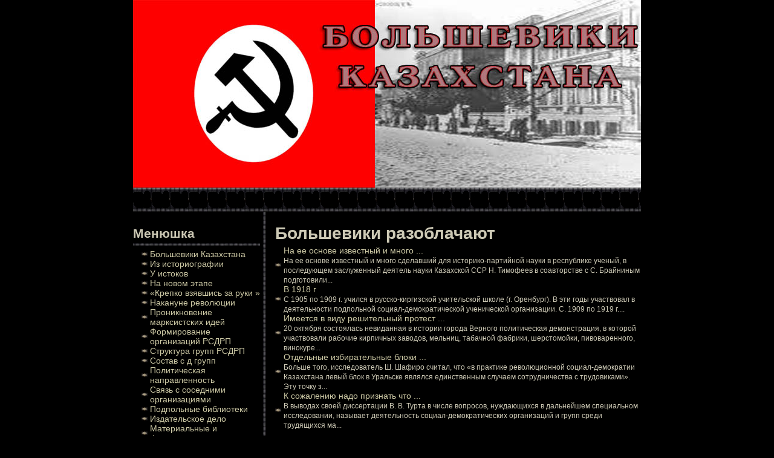

--- FILE ---
content_type: text/html
request_url: http://blindfly.ru/bolsheviki_razoblachayut.php
body_size: 7520
content:
<!DOCTYPE html PUBLIC "-//W3C//DTD XHTML 1.1//EN" "http://www.w3.org/TR/xhtml11/DTD/xhtml11.dtd">
<html xmlns="http://www.w3.org/1999/xhtml" xml:lang="en">


<head>
	
	

	<link rel="stylesheet" type="text/css" href="style.css" />
	<title>���������� �����������</title>
<meta name="keywords" content="" />
<meta name="description" content="" />
 
</head>
<body>
<div id="wrapper">
	<div id="header">
		<div id="toplinks">
			
		</div>
		<div id="title">
			<h1><a href="index-2.php"></a></h1>
			
		</div>
	</div>
	<div id="menu">

	</div>
	<div id="content">
		<div id="left">
		<div class="leftitem">
			<h2>�������</h2>
			<ul>
			<li><ul><li class="page_item"><a href="index-2.php">���������� ����������</a></li>
<li class="page_item"><a href="iz_istoriografii.php">�� �������������</a></li>
<li class="page_item"><a href="u_istokov.php">� �������</a></li>
<li class="page_item"><a href="na_novom_etape.php">�� ����� �����</a></li>
<li class="page_item"><a href="krepko_vzyavshis_za_ruki.php">������� �������� �� ���� �</a></li>
<li class="page_item"><a href="nakanune_revolyucii.php">�������� ���������</a></li>
<li class="page_item"><a href="proniknovenie_marksistskih_idei.php">������������� ������������ ����</a></li>
<li class="page_item"><a href="formirovanie_organizacii_rsdrp.php">������������ ����������� �����</a></li>
<li class="page_item"><a href="struktura_grupp_rsdrp.php">��������� ����� �����</a></li>
<li class="page_item"><a href="sostav_s_-d_grupp.php">������ � � �����</a></li>
<li class="page_item"><a href="politicheskaya_napravlennost.php">������������ ��������������</a></li>
<li class="page_item"><a href="svyaz_s_sosednimi_organizaciyami.php">����� � ��������� �������������</a></li>
<li class="page_item"><a href="podpolnye_biblioteki.php">���������� ����������</a></li>
<li class="page_item"><a href="izdatelskoe_delo.php">������������ ����</a></li>
<li class="page_item"><a href="materialnye_i_finansovye_istochniki.php">������������ � ���������� ���������</a></li>
<li class="page_item"><a href="leninskoe_slovo_v_kazahskoi_stepi_2.php">��������� ����� � ��������� �����</a></li>
<li class="page_item"><a href="pervaya_legalnaya_bolshevistskaya_gazeta.php">������ ��������� �������������� ������</a></li>
<li class="page_item"><a href="za_ideinoe_splochenie_rabochih.php">�� ������� ��������� �������</a></li>
<li class="page_item current_page_item"><a href="bolsheviki_razoblachayut.php">���������� �����������</a></li>
<li class="page_item"><a href="podgotovka_maevki.php">���������� ������</a></li>
<li class="page_item"><a href="v_period_podema_revolyucii.php">� ������ ������� ���������</a></li>
<li class="page_item"><a href="v_dni_oktyabrya_1905_goda.php">� ��� ������� 1905 ����</a></li>
<li class="page_item"><a href="pochtovo-telegrafnaya_stachka.php">������������������ ������</a></li>
<li class="page_item"><a href="znamya_proletarskogo_internacionalizma_v_kazahskoi_stepi.php">����� ������������� ����������������� � ��������� �����</a></li>
<li class="page_item"><a href="pervye_itogi_1905_goda.php">������ ����� 1905 ����</a></li>
<li class="page_item"><a href="revolyuciya_prodoljaetsya.php">��������� ������������</a></li>
<li class="page_item"><a href="semipalatinskaya_vseobschaya_stachka.php">��������������� �������� ������</a></li>
<li class="page_item"><a href="rost_proletarskoi_solidarnosti.php">���� ������������ ������������</a></li>
<li class="page_item"><a href="vo_glave_arergardnyh_boev.php">�� ����� ������������ ����</a></li>
<li class="page_item"><a href="v_borbe_za_krestyanskie_massy.php">� ������ �� ������������ �����</a></li>
<li class="page_item"><a href="social-demokraty_v_derevne_i_aule.php">��������������� � ������� � ����</a></li>
<li class="page_item"><a href="social-demokraty_sredi_soldat.php">��������������� ����� ������</a></li>
<li class="page_item"><a href="gazety_dlya_soldat.php">������ ��� ������</a></li>
<li class="page_item"><a href="ukreplenie_svyazei_social-demokratov_s_soldatami.php">���������� ������ ���������������� � ���������</a></li>
<li class="page_item"><a href="bolsheviki_sredi_kazakov.php">���������� ����� �������</a></li>
<li class="page_item"><a href="bratstvo_rojdennoe_v_obschei_borbe.php">�������� ��������� � ����� ������</a></li>
<li class="page_item"><a href="sterjen_ideologicheskoi_raboty.php">�������� �������������� ������</a></li>
<li class="page_item"><a href="propaganda_leninskoi_nacionalnoi_politiki.php">���������� ��������� ������������ ��������</a></li>
<li class="page_item"><a href="formy_raboty_bolshevikov_sredi_kazahskih_trudyaschihsya.php">����� ������ ����������� ����� ��������� ����������</a></li>
<li class="page_item"><a href="na_grebne_revolyucionnoi_volny.php">�� ������ ������������� �����</a></li>
<li class="page_item"><a href="osnova_obedineniya_trudyaschihsya_razlichnyh_nacionalnostei.php">������ ����������� ���������� ��������� ���������������</a></li>
<li class="page_item"><a href="agrarnoe_dvijenie_sostavnaya_chast_nacionalno-osvoboditelnoi_borby.php">�������� �������� � ��������� ����� �������������������������� ������</a></li>
<li class="page_item"><a href="v_borbe_s_burjuaznym_nacionalizmom.php">� ������ � ���������� �������������</a></li>
<li class="page_item"><a href="molodej_v_revolyucii.php">�������� � ���������</a></li>
</ul></li>
			
			</ul>
		</div>
		
		<div class="leftbottom"></div>
		</div>
		<div id="right">
			<h1>���������� �����������</h1>
 
<ul>
<li>
<a href="bolsheviki_razoblachayut/na_ee_osnove_izvestnyi_i_mnogo.php">�� �� ������ ��������� � ����� ...</a><br />
<small>�� �� ������ ��������� � ����� ��������� ��� ��������-��������� ����� � ���������� ������, � ����������� ����������� ������� ����� ��������� ��� �. �������� � ����������� � �. ��������� �����������...</small>
</li>
<li>
<a href="bolsheviki_razoblachayut/v_1918_g.php">� 1918 �</a><br />
<small>� 1905 �� 1909 �. ������ � ������-����������   �����������   ����� (�. ��������). � ��� ���� ���������� � ������������ ���������� ������-��������������� ����������� �����������. �. 1909 �� 1919 �....</small>
</li>
<li>
<a href="bolsheviki_razoblachayut/imeetsya_v_vidu_reshitelnyi_protest.php">������� � ���� ����������� ������� ...</a><br />
<small>20 ������� ���������� ���������� � ������� ������ ������� ������������ ������������, � ������� ����������� ������� ��������� �������, �������, �������� �������, �����������, �������������, ��������...</small>
</li>
<li>
<a href="bolsheviki_razoblachayut/otdelnye_izbiratelnye_bloki.php">��������� ������������� ����� ...</a><br />
<small>������ ����, ������������� �. ������ ������, ��� �� �������� ������������� ������-���������� ���������� ����� ���� � �������� ������� ������������ ������� �������������� � �����������. ��� ����� �...</small>
</li>
<li>
<a href="bolsheviki_razoblachayut/k_sojaleniyu_nado_priznat_chto.php">� ��������� ���� �������� ��� ...</a><br />
<small>� ������� ����� ����������� �. �. ����� � ����� ��������, ����������� � ���������� �����������   ������������, �������� ������������ ������-���������������   ����������� � ����� ����� ���������� ��...</small>
</li>

</ul> 
		</div>
	</div>
	<div style="clear: both;"></div>
	<div id="footer">
		<p>Copyright &copy; 2010 - All rights reserved</p>
	</div>
</div>
<style>
#zam0 {font-size: 11px;}
#zam0 a {font-size: 11px;}
</style>
<table align="center" width="80%"><tr>
<td><div id="zam0"></div></td>
<td><div id="zam0"></div></td>
<td><div id="zam0"></div></td>
<td><div id="zam0"></div></td>
</tr></table></body>


</html>


--- FILE ---
content_type: text/css
request_url: http://blindfly.ru/style.css
body_size: 2897
content:
/* The Knife - An open source xhtml/css website template by Fernbap - http://fernbap.com.
Free to use in any way and for any purpose as long as the proper credits are given to the original designer.

Version: 1.0, May 12, 2008 */

html{
	height: 100%;
}

* {
	margin: 0;
	padding: 0;
}

a {
	color: #CDC9A5;
	text-decoration: none;
	outline: none;
}

a:hover {
	color: #FFFACD;
	text-decoration: none;
}

p {
	margin-bottom: .4em;
}

blockquote {
	color: #CDC9A5;
	margin: 10px 0px 20px 0px;
	padding: 10px 20px 0px 20px;
	font-style: italic;
	font-weight: 600;
}

body {
	background-color: #000;
	font: 14px Georgia,Verdana,Tahoma,Arial,sans-serif;
	font-weight: 400;
	color: #CDC9b5;
	padding: 0;
	margin: 0;
}

#wrapper {
	background: url(images/header.jpg) center top no-repeat ;
	width: 840px;
	margin: 0 auto;
}

#header {
	height: 310px;
	margin: 0 auto;
}

#toplinks {
	background: transparent;
	float: right;
	margin: 20px 40px;
	font-weight: 400;
	font-size: .8em;
	letter-spacing: .1em;
	text-transform: uppercase;
}

#title {
	padding: 166px 80px 50px 130px;
}

#title h1, #title h1 a {
	color: #FFFACD;
	text-decoration: none;
	letter-spacing: .16em;
	font-size: 1.7em;
}

#title h2 {
	color: #CDC9A5;
}

#menu {
	background: url(images/menubg.jpg)  repeat-x ;
	height: 40px;
	width: auto;
}

#menu ul {
	background: url(images/m1.jpg) right no-repeat ;
	margin: 0 auto;
	padding: 9px 34px;
	list-style: none;
	text-align: right;
}

#menu li {
	font-size: 1.2em;
	font-weight: 600;
	display: inline;
}

#menu a {
	background: url(images/m1.jpg) left no-repeat ;
	padding-left: 40px;
	padding-right: 6px;
	color: #CDC9A5;
}

#menu a:hover, #menu a.selected {
	color: #FFFACD;
	text-decoration: none;
}

#left {
	background: url(images/leftborder.jpg) right repeat-y ;
	width: 25%;
	height: 100%;
	float: left;
	padding: 20px 10px 0 0;
}

.leftitem {
	margin-bottom: 10px;
}

.leftbottom {
	height: 10px;
	background: url(images/bottomborder.jpg) bottom repeat-x ;
}

#content h2 {
	background: url(images/bottomborder.jpg) bottom repeat-x ;
	height: 1.5em;
	padding-top: 4px;
	margin-bottom: 6px;
}

#content ol, #content ul {
	list-style: none;
	margin: 4px 0 8px;
}

#content li {
	background: url(images/m2.jpg) left no-repeat;
	padding-left: 14px;
	display: block;
}

#right {
	width: 72%;
	float: right;
	padding-top: 20px;
}

.left {
	float: left;
	margin: 2px 8px 0px 0px;
	border: 1px solid #515153;
}

.right {
	float: right; 
	margin: 2px 0px 0px 8px;
	border: 1px solid #515153;
}

.center {
	display: block;
	text-align: center;
	margin: 2px auto 2px;
	border: 1px solid #515153;
}

#footer {
	background: url(images/footer.jpg) left bottom no-repeat ;
	width: 840px;
	height: 130px;
	margin: 10px auto;
}

#footer p {
	background: url(images/footerbg.jpg)  repeat-x ;
	height: 40px;
	padding-top: 12px;
	text-align: center;
} 
#footer p, #footer p a {
	font-size: .9em;
}
